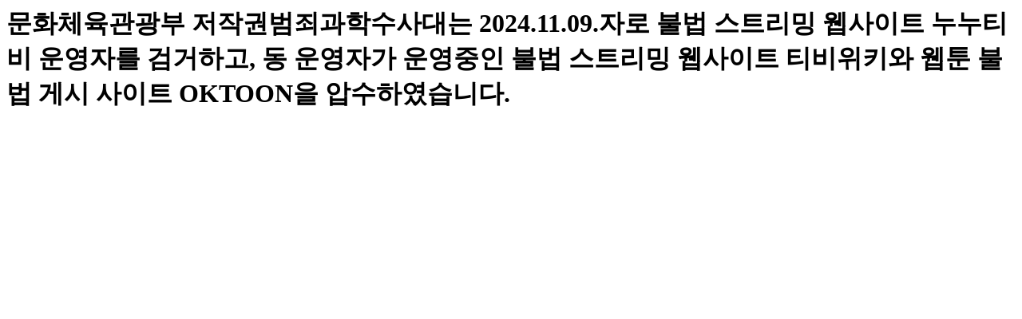

--- FILE ---
content_type: text/html; charset=utf-8
request_url: https://copyright241109.github.io/noonoowarrant/
body_size: -70
content:
<h1>문화체육관광부 저작권범죄과학수사대는 2024.11.09.자로 불법 스트리밍 웹사이트 누누티비 운영자를 검거하고, 동 운영자가 운영중인 불법 스트리밍 웹사이트 티비위키와 웹툰 불법 게시 사이트 OKTOON을 압수하였습니다.</h1>
